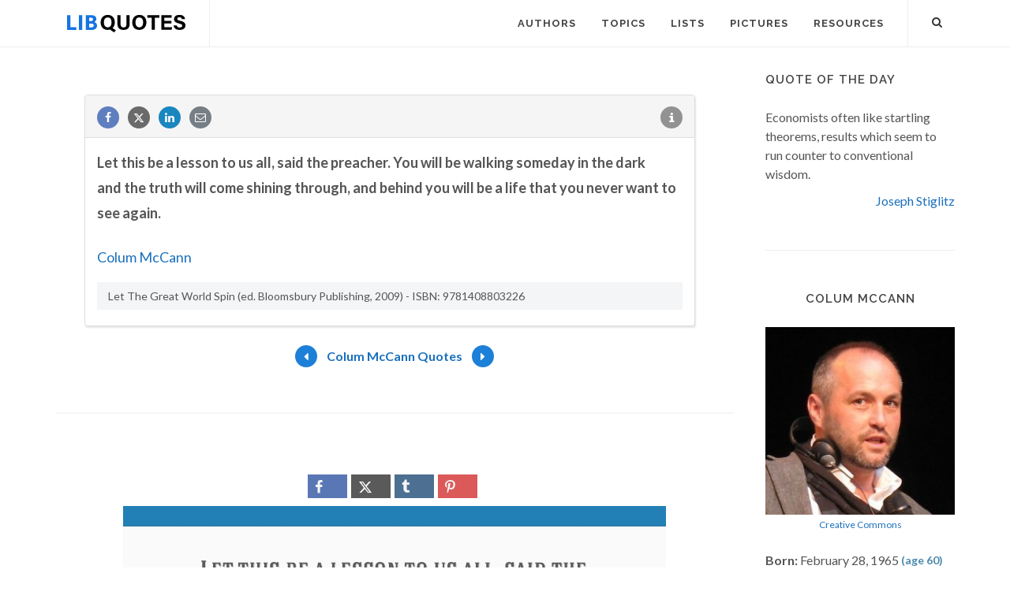

--- FILE ---
content_type: text/html; charset=utf-8
request_url: https://www.google.com/recaptcha/api2/aframe
body_size: 268
content:
<!DOCTYPE HTML><html><head><meta http-equiv="content-type" content="text/html; charset=UTF-8"></head><body><script nonce="fscdGqqd9ub_H7POKDZHBA">/** Anti-fraud and anti-abuse applications only. See google.com/recaptcha */ try{var clients={'sodar':'https://pagead2.googlesyndication.com/pagead/sodar?'};window.addEventListener("message",function(a){try{if(a.source===window.parent){var b=JSON.parse(a.data);var c=clients[b['id']];if(c){var d=document.createElement('img');d.src=c+b['params']+'&rc='+(localStorage.getItem("rc::a")?sessionStorage.getItem("rc::b"):"");window.document.body.appendChild(d);sessionStorage.setItem("rc::e",parseInt(sessionStorage.getItem("rc::e")||0)+1);localStorage.setItem("rc::h",'1769460322359');}}}catch(b){}});window.parent.postMessage("_grecaptcha_ready", "*");}catch(b){}</script></body></html>